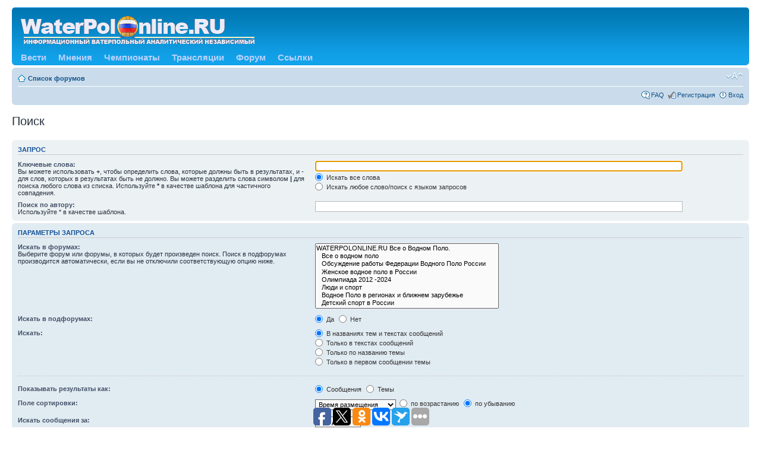

--- FILE ---
content_type: text/html; charset=UTF-8
request_url: http://www.waterpolonline.ru/forum/search.php?sid=65e9ac1c3d2ad8e2c3337ce3318835b0
body_size: 4471
content:
<!DOCTYPE html PUBLIC "-//W3C//DTD XHTML 1.0 Strict//EN" "http://www.w3.org/TR/xhtml1/DTD/xhtml1-strict.dtd">
<html xmlns="http://www.w3.org/1999/xhtml" dir="ltr" lang="ru-ru" xml:lang="ru-ru">
<head>

<meta http-equiv="content-type" content="text/html; charset=UTF-8" />
<meta http-equiv="content-style-type" content="text/css" />
<meta http-equiv="content-language" content="ru-ru" />
<meta http-equiv="imagetoolbar" content="no" />
<meta name="resource-type" content="document" />
<meta name="distribution" content="global" />
<meta name="keywords" content="" />
<meta name="description" content="" />

<title>waterpolonline.ru &bull; Поиск</title>



<!--
	phpBB style name: prosilver
	Based on style:   prosilver (this is the default phpBB3 style)
	Original author:  Tom Beddard ( http://www.subBlue.com/ )
	Modified by:
-->

<script type="text/javascript">
// <![CDATA[
	var jump_page = 'Введите номер страницы, на которую хотите перейти:';
	var on_page = '';
	var per_page = '';
	var base_url = '';
	var style_cookie = 'phpBBstyle';
	var style_cookie_settings = '; path=/; domain=waterpolonline.ru';
	var onload_functions = new Array();
	var onunload_functions = new Array();

	

	/**
	* Find a member
	*/
	function find_username(url)
	{
		popup(url, 760, 570, '_usersearch');
		return false;
	}

	/**
	* New function for handling multiple calls to window.onload and window.unload by pentapenguin
	*/
	window.onload = function()
	{
		for (var i = 0; i < onload_functions.length; i++)
		{
			eval(onload_functions[i]);
		}
	};

	window.onunload = function()
	{
		for (var i = 0; i < onunload_functions.length; i++)
		{
			eval(onunload_functions[i]);
		}
	};

// ]]>
</script>
<script type="text/javascript" src="./styles/prosilver/template/styleswitcher.js"></script>
<script type="text/javascript" src="./styles/prosilver/template/forum_fn.js"></script>

<link href="./styles/prosilver/theme/print.css" rel="stylesheet" type="text/css" media="print" title="printonly" />
<link href="./style.php?id=1&amp;lang=ru&amp;sid=94e90d884f64482da8f16b18c36b696b" rel="stylesheet" type="text/css" media="screen, projection" />

<link href="./styles/prosilver/theme/normal.css" rel="stylesheet" type="text/css" title="A" />
<link href="./styles/prosilver/theme/medium.css" rel="alternate stylesheet" type="text/css" title="A+" />
<link href="./styles/prosilver/theme/large.css" rel="alternate stylesheet" type="text/css" title="A++" />



</head>

<body id="phpbb" class="section-search ltr">

<div id="wrap">
	<a id="top" name="top" accesskey="t"></a>
	<div id="page-header">
		<div class="headerbar">
			<div class="inner"><span class="corners-top"><span></span></span>

			<div id="site-description">
				<a href="./index.php?sid=94e90d884f64482da8f16b18c36b696b" title="Список форумов" id="logo"><img src="./styles/prosilver/imageset/logo.gif" alt="" title="" /></a>
				<p class="skiplink"><a href="#start_here">Пропустить</a></p>
			</div>
			<ul id="menu"><li><a href="/news/">Вести</a></li><li><a href="/opinions/">Мнения</a></li><li><a href="/championships/">Чемпионаты</a></li><li><a href="/videos/">Трансляции</a></li><li><a href="/forum/">Форум</a></li><li><a href="/links/">Ссылки</a></li></ul>
		

			<span class="corners-bottom"><span></span></span></div>
		</div>

		<div class="navbar">
			<div class="inner"><span class="corners-top"><span></span></span>

			<ul class="linklist navlinks">
				<li class="icon-home"><a href="./index.php?sid=94e90d884f64482da8f16b18c36b696b" accesskey="h">Список форумов</a> </li>

				<li class="rightside"><a href="#" onclick="fontsizeup(); return false;" onkeypress="return fontsizeup(event);" class="fontsize" title="Изменить размер шрифта">Изменить размер шрифта</a></li>

				
			</ul>

			

			<ul class="linklist rightside">
				<li class="icon-faq"><a href="./faq.php?sid=94e90d884f64482da8f16b18c36b696b" title="Часто задаваемые вопросы">FAQ</a></li>
				<li class="icon-register"><a href="./ucp.php?mode=register&amp;sid=94e90d884f64482da8f16b18c36b696b">Регистрация</a></li>
					<li class="icon-logout"><a href="./ucp.php?mode=login&amp;sid=94e90d884f64482da8f16b18c36b696b" title="Вход" accesskey="x">Вход</a></li>
				
			</ul>

			<span class="corners-bottom"><span></span></span></div>
		</div>

	</div>

	<a name="start_here"></a>
	<div id="page-body">
		

<script type="text/javascript">
// <![CDATA[
	onload_functions.push('document.getElementById("keywords").focus();');
// ]]>
</script>

<h2 class="solo">Поиск</h2>

<form method="get" action="./search.php">

<div class="panel">
	<div class="inner"><span class="corners-top"><span></span></span>
	<h3>Запрос</h3>

	<fieldset>
	<dl>
		<dt><label for="keywords">Ключевые слова:</label><br /><span>Вы можете использовать <strong>+</strong>, чтобы определить слова, которые должны быть в результатах, и <strong>-</strong> для слов, которых в результатах быть не должно. Вы можете разделить слова символом <strong>|</strong> для поиска любого слова из списка. Используйте <strong>*</strong> в качестве шаблона для частичного совпадения.</span></dt>
		<dd><input type="text" class="inputbox" name="keywords" id="keywords" size="40" title="Ключевые слова" /></dd>
		<dd><label for="terms1"><input type="radio" name="terms" id="terms1" value="all" checked="checked" /> Искать все слова</label></dd>
		<dd><label for="terms2"><input type="radio" name="terms" id="terms2" value="any" /> Искать любое слово/поиск с языком запросов</label></dd>
	</dl>
	<dl>
		<dt><label for="author">Поиск по автору:</label><br /><span>Используйте * в качестве шаблона.</span></dt>
		<dd><input type="text" class="inputbox" name="author" id="author" size="40" title="Поиск по автору" /></dd>
	</dl>
	</fieldset>

	<span class="corners-bottom"><span></span></span></div>
</div>

<div class="panel bg2">
	<div class="inner"><span class="corners-top"><span></span></span>

	<h3>Параметры запроса</h3>

	<fieldset>
	<dl>
		<dt><label for="search_forum">Искать в форумах:</label><br /><span>Выберите форум или форумы, в которых будет произведен поиск. Поиск в подфорумах производится автоматически, если вы не отключили соответствующую опцию ниже.</span></dt>
		<dd><select name="fid[]" id="search_forum" multiple="multiple" size="8" title="Искать в форумах"><option value="36">WATERPOLONLINE.RU Все о Водном Поло.</option><option value="24">&nbsp; &nbsp;Все о водном поло</option><option value="4">&nbsp; &nbsp;Обсуждение работы Федерации Водного Поло России</option><option value="34">&nbsp; &nbsp;Женское водное поло в России</option><option value="32">&nbsp; &nbsp;Олимпиада 2012 -2024</option><option value="33">&nbsp; &nbsp;Люди и спорт</option><option value="11">&nbsp; &nbsp;Водное Поло в регионах и ближнем зарубежье</option><option value="7">&nbsp; &nbsp;Детский спорт в России</option><option value="31">&nbsp; &nbsp;О разном в спорте и все про спорт   </option><option value="35">&nbsp; &nbsp;Судейство в России</option><option value="2">&nbsp; &nbsp;Водное поло. Мужчины. Персоналии. События. Мнения.</option><option value="38">Мини водное поло.</option></select></dd>
	</dl>
	<dl>
		<dt><label for="search_child1">Искать в подфорумах:</label></dt>
		<dd>
			<label for="search_child1"><input type="radio" name="sc" id="search_child1" value="1" checked="checked" /> Да</label>
			<label for="search_child2"><input type="radio" name="sc" id="search_child2" value="0" /> Нет</label>
		</dd>
	</dl>
	<dl>
		<dt><label for="sf1">Искать:</label></dt>
		<dd><label for="sf1"><input type="radio" name="sf" id="sf1" value="all" checked="checked" /> В названиях тем и текстах сообщений</label></dd>
		<dd><label for="sf2"><input type="radio" name="sf" id="sf2" value="msgonly" /> Только в текстах сообщений</label></dd>
		<dd><label for="sf3"><input type="radio" name="sf" id="sf3" value="titleonly" /> Только по названию темы</label></dd>
		<dd><label for="sf4"><input type="radio" name="sf" id="sf4" value="firstpost" /> Только в первом сообщении темы</label></dd>
	</dl>

	<hr class="dashed" />

	<dl>
		<dt><label for="show_results1">Показывать результаты как:</label></dt>
		<dd>
			<label for="show_results1"><input type="radio" name="sr" id="show_results1" value="posts" checked="checked" /> Сообщения</label>
			<label for="show_results2"><input type="radio" name="sr" id="show_results2" value="topics" /> Темы</label>
		</dd>
	</dl>
	<dl>
		<dt><label for="sd">Поле сортировки:</label></dt>
		<dd><select name="sk" id="sk"><option value="a">Автор</option><option value="t" selected="selected">Время размещения</option><option value="f">Форум</option><option value="i">Название темы</option><option value="s">Заголовок сообщения</option></select>&nbsp;
			<label for="sa"><input type="radio" name="sd" id="sa" value="a" /> по возрастанию</label>
			<label for="sd"><input type="radio" name="sd" id="sd" value="d" checked="checked" /> по убыванию</label>
		</dd>
	</dl>
	<dl>
		<dt><label>Искать сообщения за:</label></dt>
		<dd><select name="st" id="st"><option value="0" selected="selected">Все дни</option><option value="1">1 день</option><option value="7">7 дней</option><option value="14">2 недели</option><option value="30">1 месяц</option><option value="90">3 месяца</option><option value="180">6 месяцев</option><option value="365">1 год</option></select></dd>
	</dl>
	<dl>
		<dt><label>Показывать первые:</label></dt>
		<dd><select name="ch" title="Показывать первые"><option value="-1">Все имеющиеся</option><option value="0">0</option><option value="25">25</option><option value="50">50</option><option value="100">100</option><option value="200">200</option><option value="300" selected="selected">300</option><option value="400">400</option><option value="500">500</option><option value="600">600</option><option value="700">700</option><option value="800">800</option><option value="900">900</option><option value="1000">1000</option></select> символов сообщений</dd>
	</dl>
	</fieldset>

	<span class="corners-bottom"><span></span></span></div>
</div>

<div class="panel bg3">
	<div class="inner"><span class="corners-top"><span></span></span>

	<fieldset class="submit-buttons">
		<input type="hidden" name="t" value="0" />
<input type="hidden" name="sid" value="94e90d884f64482da8f16b18c36b696b" />
<input type="reset" value="Вернуть" name="reset" class="button2" />&nbsp;
		<input type="submit" name="submit" value="Поиск" class="button1" />
	</fieldset>

	<span class="corners-bottom"><span></span></span></div>
</div>

</form>

</div>

<div id="page-footer">

	<div class="navbar">
		<div class="inner"><span class="corners-top"><span></span></span>

		<ul class="linklist">
			<li class="icon-home"><a href="./index.php?sid=94e90d884f64482da8f16b18c36b696b" accesskey="h">Список форумов</a></li>
				
			<li class="rightside"><a href="./memberlist.php?mode=leaders&amp;sid=94e90d884f64482da8f16b18c36b696b">Наша команда</a> &bull; <a href="./ucp.php?mode=delete_cookies&amp;sid=94e90d884f64482da8f16b18c36b696b">Удалить cookies конференции</a> &bull; Часовой пояс: UTC + 3 часа [ Летнее время ]</li>
		</ul>

		<span class="corners-bottom"><span></span></span></div>
	</div>

	<!--cf2584a3--><!--cf2584a3--><!--56fb5b4a--><!--56fb5b4a--><!--10356--><p><script async="async" src="https://w.uptolike.com/widgets/v1/zp.js?pid=49381"></script>
<script>
    //uptolike share begin
    (function(d,c){
        var up=d.createElement('script'),
                s=d.getElementsByTagName('script')[0],
                r=Math.floor(Math.random() * 1000000);
        var cmp = c + Math.floor(Math.random() * 10000);
        var url = window.location.href;
        window["__uptolike_widgets_settings_"+cmp] = {};
        d.write("<div id='"+cmp+"' class='__uptlk' data-uptlkwdgtId='"+r+"'></div>");
        up.type = 'text/javascript'; up.async = true;
        up.src = "//w.uptolike.com/widgets/v1/widgets.js?b=fb.tw.ok.vk.gp.sb&id=49381&o=5&m=1&sf=2&ss=2&sst=1&c1=ededed&c1a=0.0&c3=ff9300&c5=ffffff&mc=1&c2=000000&c4=ffffff&c4a=1.0&mcs=0&sel=1&fol=0&c=" + cmp + "&url="+encodeURIComponent(url);
        s.parentNode.insertBefore(up, s);
    })(document,"__uptlk");
    //uptolike share end
</script><HR></p><div class="copyright">POWERED_BY
		<br /><!--noindex--><a rel="nofollow" href='http://www.phpbbguru.net/'>Русская поддержка phpBB</a><!--/noindex-->
	</div>
</div>

</div>

<div>
	<a id="bottom" name="bottom" accesskey="z"></a>
	
</div>

</body>
</html>

--- FILE ---
content_type: application/javascript;charset=utf-8
request_url: https://w.uptolike.com/widgets/v1/widgets-batch.js?params=JTVCJTdCJTIycGlkJTIyJTNBJTIyNDkzODElMjIlMkMlMjJ1cmwlMjIlM0ElMjJodHRwJTNBJTJGJTJGd3d3LndhdGVycG9sb25saW5lLnJ1JTJGZm9ydW0lMkZzZWFyY2gucGhwJTNGc2lkJTNENjVlOWFjMWMzZDJhZDhlMmMzMzM3Y2UzMzE4ODM1YjAlMjIlN0QlNUQ=&mode=0&callback=callback__utl_cb_share_176837708456022
body_size: 419
content:
callback__utl_cb_share_176837708456022([{
    "pid": "49381",
    "subId": 0,
    "initialCounts": {"fb":0,"tw":0,"tb":0,"ok":0,"vk":0,"ps":0,"gp":0,"mr":0,"lj":0,"li":0,"sp":0,"su":0,"ms":0,"fs":0,"bl":0,"dg":0,"sb":0,"bd":0,"rb":0,"ip":0,"ev":0,"bm":0,"em":0,"pr":0,"vd":0,"dl":0,"pn":0,"my":0,"ln":0,"in":0,"yt":0,"rss":0,"oi":0,"fk":0,"fm":0,"li":0,"sc":0,"st":0,"vm":0,"wm":0,"4s":0,"gg":0,"dd":0,"ya":0,"gt":0,"wh":0,"4t":0,"ul":0,"vb":0,"tm":0},
    "forceUpdate": ["fb","ok","vk","ps","gp","mr","my"],
    "extMet": false,
    "url": "http%3A%2F%2Fwww.waterpolonline.ru%2Fforum%2Fsearch.php%3Fsid%3D65e9ac1c3d2ad8e2c3337ce3318835b0",
    "urlWithToken": "http%3A%2F%2Fwww.waterpolonline.ru%2Fforum%2Fsearch.php%3Fsid%3D65e9ac1c3d2ad8e2c3337ce3318835b0%26_utl_t%3DXX",
    "intScr" : false,
    "intId" : 0,
    "exclExt": false
}
])

--- FILE ---
content_type: application/javascript;charset=utf-8
request_url: https://w.uptolike.com/widgets/v1/version.js?cb=cb__utl_cb_share_176837708371052
body_size: 397
content:
cb__utl_cb_share_176837708371052('1ea92d09c43527572b24fe052f11127b');